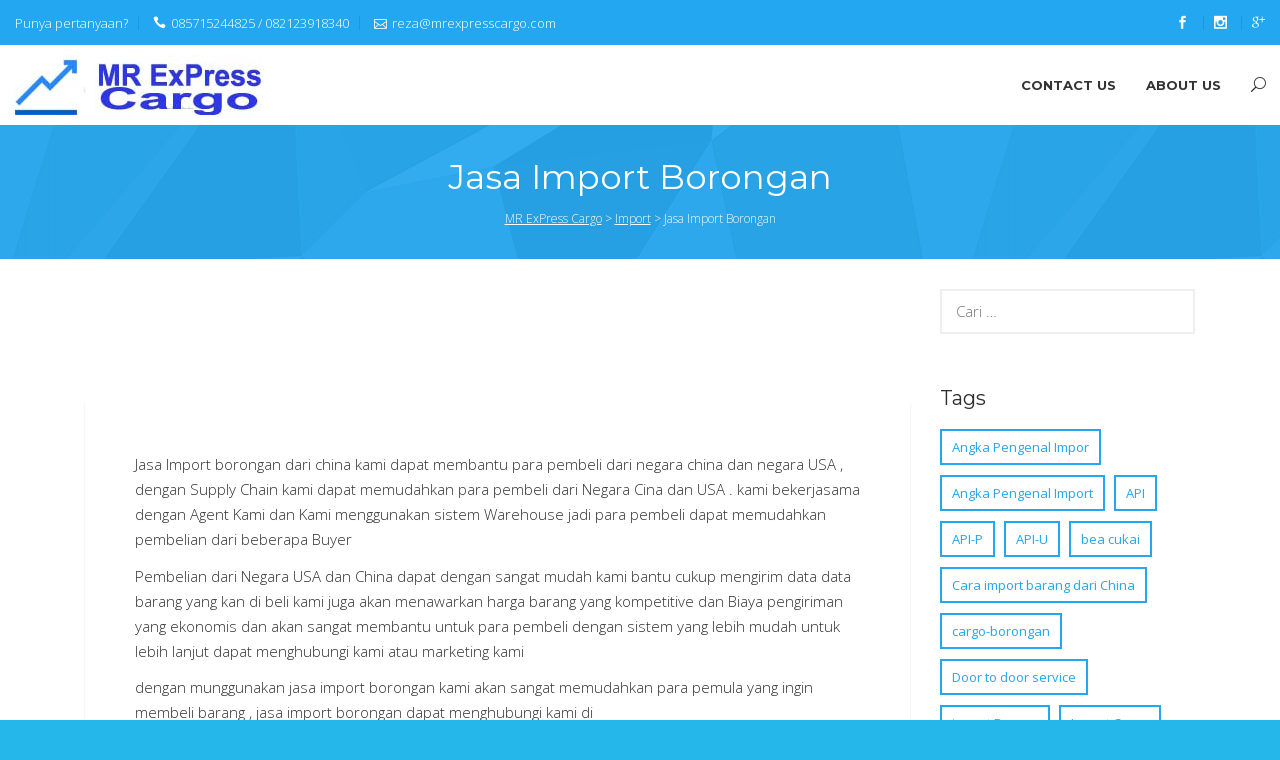

--- FILE ---
content_type: text/html; charset=utf-8
request_url: https://www.google.com/recaptcha/api2/aframe
body_size: 267
content:
<!DOCTYPE HTML><html><head><meta http-equiv="content-type" content="text/html; charset=UTF-8"></head><body><script nonce="ETaBOSYuQlC_28liqRmPgA">/** Anti-fraud and anti-abuse applications only. See google.com/recaptcha */ try{var clients={'sodar':'https://pagead2.googlesyndication.com/pagead/sodar?'};window.addEventListener("message",function(a){try{if(a.source===window.parent){var b=JSON.parse(a.data);var c=clients[b['id']];if(c){var d=document.createElement('img');d.src=c+b['params']+'&rc='+(localStorage.getItem("rc::a")?sessionStorage.getItem("rc::b"):"");window.document.body.appendChild(d);sessionStorage.setItem("rc::e",parseInt(sessionStorage.getItem("rc::e")||0)+1);localStorage.setItem("rc::h",'1768653162784');}}}catch(b){}});window.parent.postMessage("_grecaptcha_ready", "*");}catch(b){}</script></body></html>

--- FILE ---
content_type: text/css
request_url: https://mrexpresscargo.com/wp-content/themes/salespro/style.css?ver=6.8.3
body_size: 7436
content:
/*
Theme Name: Salespro
Theme URI: https://www.idtheme.com/salespro/
Author: Gian MR
Author URI: http://www.gianmr.com/
Description: Salesletter Pro - Best salesletter theme for convertion your sales.
Version: 1.0.3
License: GNU General Public License v2 or later
License URI: http://www.gnu.org/licenses/gpl-2.0.html
Text Domain: salespro
Tags: two-columns, right-sidebar, custom-background, custom-colors, custom-header, custom-menu, custom-logo, featured-images, microformats, sticky-post, theme-options, threaded-comments, translation-ready, blog, e-commerce, portfolio

Salespro is based on Underscores http://underscores.me/, (C) 2012-2016 Automattic, Inc.

*/

/*--------------------------------------------------------------
>>> TABLE OF CONTENTS:
----------------------------------------------------------------
# Elements
# Forms
# Navigation
	## Links
	## Menus
# Accessibility
# Alignments
# Clearings
# Widgets
# Content
	## Posts and pages
	## Asides
	## Comments
# Infinite scroll
# Media
	## Captions
	## Galleries
# Footer
--------------------------------------------------------------*/

/*--------------------------------------------------------------
# Elements
--------------------------------------------------------------*/
html, 
html a,
body,
* {
    -webkit-font-smoothing: antialiased !important;
	-webkit-backface-visibility: hidden !important;
	backface-visibility: hidden !important;
	-moz-osx-font-smoothing: grayscale !important;
	text-shadow: 1px 1px 1px rgba(0,0,0,0.025);
	text-rendering: optimizeLegibility !important;
}

body {
	margin: 0 auto;
	background-color: #eee; /* Fallback for when there is no custom background color defined. */
}

img {
	height: auto; /* Make sure images are scaled correctly. */
	max-width: 100%; /* Adhere to container width. */
}

a {
	-webkit-transition: all .25s ease;
    -moz-transition: all .25s ease;
    -ms-transition: all .25s ease;
    -o-transition: all .25s ease;
	transition: all .25s ease;
}

a:hover,
a:focus,
a:active {
	opacity: 0.8;
}

del {
	color: #bdc3c7
}

h1,
.h1,
h2,
.h2,
h3,
.h3,
h4,
.h4,
h5,
.h5,
h6,
.h6 {
	margin-top: 0; /* Make sure margin top is zero */ 
	margin-bottom: 10px;
}

blockquote {
	border-color: #fafafa;
	font-style: italic;
}

table {
	border-collapse: collapse;
	border-spacing: 0;
	margin: 0 0 20px;
	width: 100%;
}

caption,
th,
td {
	text-align: left;
}

th {
	font-weight: bold;
	text-transform: uppercase;
}

td {
	border-top: 1px solid #ededed;
	padding: 6px 10px 6px 0;
}

fieldset {
    margin: 0 0 20px;
}

#site-container {
	position: relative;
}

.gmr-logo {
	display: inline-block;
	margin-top: 10px;
}

.gmr-logo img {
	max-width: 100%;
	max-height: 60px !important;
}

.site-title {
	font-weight: 500;
	line-height: 1.1;
	color: inherit;
	margin-bottom: 0;
	font-size: 26px;
}

.site-description {
	font-size: 13px;
}

@media (max-width: 767px) {
	.gmr-logo {
		text-align: center;
		display:block;
		width:100%;
	}
}

#preloader { 
	position: fixed; 
	left: 0; 
	top: 0; 
	z-index: 99999; 
	width: 100%; 
	height: 100%; 
	background-color: #fff;
	background-repeat: no-repeat; 
	background-position: center center; 
}

.no-js #preloader {
	display: none;
}

@media (max-width: 767px) {
	#preloader {
		display: none;
	}
}

/* Header Bar */
.header-bar {
	padding: 10px 0;
}

.social-info,
.contact-info {
	padding-left: 0;
	margin: 0;
	list-style: none;
}

.contact-info li {
    display: inline-block;
    margin-right: 10px;
    padding-right: 10px;
	line-height: 13px;
	font-size: 13px;
	border-right: 1px solid rgba(0,0,0,0.1);
}

.contact-info li:last-child {
	border-right: none;
    margin-right: 0;
    padding-right: 0;
}

.contact-info li span {
	margin-right: 5px;
}

.social-info li {
    display: inline-block;
    margin-left: 10px;
    padding-left: 10px;
	line-height: 13px;
	font-size: 13px;
	border-left: 1px solid rgba(0,0,0,0.1);
}

.social-info li:first-child {
	border-left: none;
    margin-left: 0;
    padding-left: 0;
}

@media (max-width: 1023px) {
	.header-bar {
		text-align: center;
	}
	.header-bar .pull-right,
	.header-bar .pull-left {
		float: none !important;
		display: block;
	}
}

/*--------------------------------------------------------------
# Forms
--------------------------------------------------------------*/
a.button,
button.button, 
input.button,
a.button,
button,
input[type="button"],
input[type="reset"],
input[type="submit"] { 
	border: 2px solid #2c3e50; 
	cursor: pointer; 
	color: #2c3e50;
	display: inline-block; 
	outline: 0; 
	overflow: visible; 
	margin: 0; 
	padding: 8px 14px;
	text-decoration: none; 
	vertical-align: top; 
	width: auto; 
	vertical-align: middle;
	background-color: inherit;
	white-space: normal;
	height: auto;
	-webkit-appearance: none; 
	-moz-background-clip: padding; 
	-o-background-clip: padding-box; 
	-webkit-background-clip: padding; 
	background-clip: padding-box;
	-webkit-transition: all .25s ease;
    -moz-transition: all .25s ease;
    -ms-transition: all .25s ease;
    -o-transition: all .25s ease;
	transition: all .25s ease;
}

a.button:hover,
button.button:hover, 
input.button:hover,
button:hover,
input[type="button"]:hover,
input[type="reset"]:hover,
input[type="submit"]:hover,
a.button:focus,
button:focus,
input[type="button"]:focus,
input[type="reset"]:focus,
input[type="submit"]:focus,
a.button:active,
button:active,
input[type="button"]:active,
input[type="reset"]:active,
input[type="submit"]:active {
	text-decoration: none;
	background-color: #2c3e50;
	color: #fff;
}

input[type="text"],
input[type="email"],
input[type="url"],
input[type="password"],
input[type="search"],
input[type="number"],
input[type="tel"],
input[type="range"],
input[type="date"],
input[type="month"],
input[type="week"],
input[type="time"],
input[type="datetime"],
input[type="datetime-local"],
input[type="color"],
select,
textarea {
	background-color: inherit;
	border-width: 2px; 
	border-style: solid;
	border-color: #efefef; 
	color: #000; 
	outline: 0; 
	margin: 0;
	padding: 8px 14px; 
	text-align: left; 
	font-size: inherit; 
	vertical-align: middle; 
	font-family: inherit; 
	-moz-box-sizing: border-box; 
	-webkit-box-sizing: border-box; 
	box-sizing: border-box; 
	-moz-background-clip: padding; 
	-o-background-clip: padding-box; 
	-webkit-background-clip: padding; 
	background-clip: padding-box;
	-webkit-appearance: none; 
}

input[type="text"][disabled],
input[type="email"][disabled],
input[type="url"][disabled],
input[type="password"][disabled],
input[type="search"][disabled],
input[type="number"][disabled],
input[type="tel"][disabled],
input[type="range"][disabled],
input[type="date"][disabled],
input[type="month"][disabled],
input[type="week"][disabled],
input[type="time"][disabled],
input[type="datetime"][disabled],
input[type="datetime-local"][disabled],
input[type="color"][disabled]
select[disabled],
textarea[disabled]{
	background-color: #eee;
}

input[type="text"]:focus,
input[type="email"]:focus,
input[type="url"]:focus,
input[type="password"]:focus,
input[type="search"]:focus,
input[type="number"]:focus,
input[type="tel"]:focus,
input[type="range"]:focus,
input[type="date"]:focus,
input[type="month"]:focus,
input[type="week"]:focus,
input[type="time"]:focus,
input[type="datetime"]:focus,
input[type="datetime-local"]:focus,
input[type="color"]:focus,
select:focus,
textarea:focus {
	border-color: #ddd; 
}

button[disabled], 
input[disabled], 
select[disabled], 
select[disabled] option, 
select[disabled] optgroup, 
textarea[disabled], 
a.button_disabled { 
	-moz-box-shadow: none; 
	-webkit-box-shadow: none; 
	box-shadow: none; 
	-moz-user-select: -moz-none; 
	-webkit-user-select: none; 
	-khtml-user-select: none; 
	user-select: none; 
	color: #888; 
	cursor: default; 
}

textarea, 
select[size], 
select[multiple] {
	height: auto;
}

select[size="0"], 
select[size="1"] { 
	height: 1.8em; 
}

select { 
	max-width: 100%; 
}

textarea { 
	min-height: 40px; 
	overflow: auto; 
	resize: vertical; 
	width: 100%; 
}

optgroup { 
	color: black; 
	font-style: normal; 
	font-weight: normal; 
	font-family: Arial, "Liberation Sans", FreeSans, sans-serif; 
}

optgroup::-moz-focus-inner { 
	border: 0; 
	padding: 0; 
}

.gmr-embed-responsive {
	position: relative;
	display: block;
	height: 0;
	padding: 0;
	overflow: hidden;
	margin-bottom: 20px;
}
.gmr-embed-responsive .gmr-embed-responsive-item,
.gmr-embed-responsive iframe,
.gmr-embed-responsive embed,
.gmr-embed-responsive object,
.gmr-embed-responsive video {
	position: absolute;
	top: 0;
	left: 0;
	bottom: 0;
	height: 100%;
	width: 100%;
	border: 0;
}
.gmr-embed-responsive-16by9 {
	padding-bottom: 56.25%;
}
.gmr-embed-responsive-4by3 {
	padding-bottom: 75%;
}

/* Sticky Header */
.gmr-sticky.admin-bar .top-header.sticky-menu {
    top: 32px;
}

.gmr-sticky .top-header.sticky-menu {
	width: 100%;
    z-index: 13;
    border-bottom: 0;
    top: 0;
	left: 0;
	right: 0;
    position: fixed;    
	-webkit-box-shadow: 0px 0px 8px 2px rgba(0,0,0,0.1);
    -moz-box-shadow: 0px 0px 8px 2px rgba(0,0,0,0.1);
    box-shadow: 0px 0px 8px 2px rgba(0,0,0,0.1);
	-webkit-transition: all .25s ease;
    -moz-transition: all .25s ease;
    -ms-transition: all .25s ease;
    -o-transition: all .25s ease;
	transition: all .25s ease;
}

.gmr-sticky .top-header.sticky-menu .gmr-mainmenu,
.gmr-sticky .top-header.sticky-menu .search-trigger .gmr-icon {
	line-height: 40px;
}

.gmr-sticky .top-header.sticky-menu .gmr-logo,
.gmr-sticky .top-header.sticky-menu .gmr-logo img {
	max-height: 40px !important;
}

@media only screen and (max-width : 1200px) {
	.gmr-sticky .top-header.sticky-menu {
		border-bottom: none;
		position: static;
	}
}

/* Section */
.gmr-headertitle h1,
.gmr-headertitle h2 {
	font-size: 34px;
	line-height: 44px;
}

.gmr-headertitle {
	text-align: center;
	padding-top: 30px;
	padding-bottom: 30px;
}

.gmr-headertitle a.button {
	margin-top: 30px;
	padding-left: 30px;
	padding-right: 30px;
	text-decoration: none;
}

.gmr-headertitle a.button-right {
	margin-left: 20px;
}

/**
 * Tablets
 */
@media only screen and ( min-width: 768px ) and ( max-width: 1023px ) {
	.gmr-headertitle {
		padding-top: 30px;
		padding-bottom: 30px;
	}
}
/**
 * Mobile Landscape
 */
@media only screen and ( min-width: 480px ) and ( max-width: 767px ) {
	.gmr-headertitle h1,
	.gmr-headertitle h2 {
		font-size: 28px;
		line-height: 38px;
	}
	.gmr-headertitle {
		padding-top: 30px;
		padding-bottom: 30px;
	}
}
/**
 * Mobile Portrait
 */
@media only screen and ( max-width: 479px ) {
	.gmr-headertitle h1,
	.gmr-headertitle h2 {
		font-size: 20px;
		line-height: 30px;
	}
	.gmr-headertitle {
		padding-top: 30px;
		padding-bottom: 30px;
	}
}

.taxonomy-description {
	position: relative;
	margin-top: 10px;
	font-size: 16px;
	line-height: 18px;
}

.gmr-featured-image {
	margin-bottom: 30px;
}

/*--------------------------------------------------------------
# Navigation
--------------------------------------------------------------*/
/*--------------------------------------------------------------
## Menus
--------------------------------------------------------------*/
.gmr-mainmenu {
	z-index: 9999;
	margin: 0;
	padding: 0;
	display: inline-block;
	line-height: 60px;
}

.gmr-mainmenu ul {
	list-style:none;
}

/* ul#primary-menu */
#primary-menu,
#primary-menu .sub-menu,
#primary-menu .children {
	margin: 0 auto;
	padding: 0;
}

#primary-menu > li,
#primary-menu .sub-menu li,
#primary-menu .children li {
	display: block;
	float: left;
	position: relative;
	z-index: 9999;
}

#primary-menu > li > a {
	position: relative;
	display: block;
	padding: 10px 15px;
	text-decoration: none !important;
	text-transform: uppercase;
	font-weight: 600;
	font-size:13px;
}

#primary-menu > li.menu-border > a span {
	border: 2px solid #222;
	line-height: 20px;
	padding: 10px 15px;
	margin-top: 18px;
	margin-bottom: 18px;
}

#primary-menu > li.gmr-menu-cart > a sup {
	margin-left: 5px;
}

#primary-menu > li.page_item_has_children > a:after,
#primary-menu > li.menu-item-has-children > a:after,
#primary-menu .sub-menu > li.page_item_has_children > a:after,
#primary-menu .sub-menu > li.menu-item-has-children > a:after,
#primary-menu .children > li.page_item_has_children > a:after,
#primary-menu .children > li.menu-item-has-children > a:after {
    content: "\33";
    display: inline-block;
    font: normal normal normal 12px/1 ElegantIcons;
    -webkit-font-smoothing: antialiased;
    position: relative;
    right: 0px;
    top: 0;
}

#primary-menu > li.page_item_has_children:hover > a:after,
#primary-menu > li.menu-item-has-children:hover > a:after {
	content: "\32";
}

#primary-menu .sub-menu > li.page_item_has_children > a:after,
#primary-menu .sub-menu > li.menu-item-has-children > a:after,
#primary-menu .children > li.page_item_has_children > a:after,
#primary-menu .children > li.menu-item-has-children > a:after {
    content: "\35";
	top: 2px;
    float: right;
}

#primary-menu .sub-menu > li.page_item_has_children:hover > a:after,
#primary-menu .sub-menu > li.menu-item-has-children:hover > a:after,
#primary-menu .children > li.page_item_has_children:hover > a:after,
#primary-menu .children > li.menu-item-has-children:hover > a:after {
    content: "\34";
}

#primary-menu .sub-menu,
#primary-menu .children {
	left: 0;
	padding: 0;
	position: absolute;
	top: 120%;
	width: 200px;
	z-index: 999;
	opacity: 0;
	display: none;
	background-color: #444444;
}

#primary-menu .sub-menu:after,
#primary-menu .children:after {
	bottom: 80%;
	left: 40px;
	border: solid transparent;
	content: " ";
	height: 0;
	width: 0;
	position: absolute;
	border-color: rgba(255, 255, 255, 0);
	border-bottom-color: #444444;
	border-width: 10px;
	margin-left: -10px;
	opacity: 0;
	display: none;
}

#primary-menu .sub-menu ul,
#primary-menu .children ul {
	left: 200px !important;
	top: 0 !important;
}

#primary-menu .sub-menu ul:after,
#primary-menu .children ul:after {
	border-width: 0;
	margin-left: 0;
}

#primary-menu .sub-menu a,
#primary-menu .children a {
	display: block;
	line-height: 18px;
	font-size: 13px;
	letter-spacing: 0;
	padding: 10px 15px !important;
	text-align: left;
	color: #fff !important;
	text-transform: none !important;
	-webkit-transition: all .25s ease;
    -moz-transition: all .25s ease;
    -ms-transition: all .25s ease;
    -o-transition: all .25s ease;
	transition: all .25s ease;
}
#primary-menu .sub-menu > li:hover > a
#primary-menu .children > li:hover > a  { 
	color: #efefef !important;
	background-color: #555555;
}
#primary-menu .sub-menu.current_page_item:after, 
#primary-menu .sub-menu li,
#primary-menu .children.current_page_item:after, 
#primary-menu .children li {
	float: none;
}

/* Focused for accessibility */
#primary-menu li > .sub-menu.focused,
#primary-menu li:hover > .sub-menu,
#primary-menu li > .children.focused,
#primary-menu li:hover > .children {
	opacity: 1;
    top: 100%;
    display: block;
	animation: anim .5s ease-in-out;
}

#primary-menu li > .sub-menu.focused:after,
#primary-menu li:hover > .sub-menu:after,
#primary-menu li > .children.focused:after,
#primary-menu li:hover > .children:after {
	opacity: 1;
	bottom: 100%;
	display: block;
	animation: anim .5s ease-in-out;
}

@keyframes anim {
  0% {
    display: none;
    transform: translateY(20%);
  }
  1% {
    display: block;
    opacity: 0;
	transform: translateY(20%);
   
  }
  100% {
    opacity: 1;
    transform: translateY(0%);
  }
}

/* Responsive Menu */
#gmr-responsive-menu {
	margin: 0;
	padding: 0;
	font-size: 13px;
	display: inline-block;
	line-height: 80px;
}

#primary-menu > li.gmr-close-btn,
#gmr-responsive-menu {
	display: none;
}

#gmr-responsive-menu:before {
    content: "\62";
    display: inline-block;
    font: normal normal normal 16px/1 ElegantIcons;
    -webkit-font-smoothing: antialiased;
    position: relative;
    left: -7px;
    top: 0;
}

.sidr li input[type="text"],
.sidr li input[type="search"] {
	border: 2px solid #fafafa !important;
	margin-top: 10px;
	margin-bottom: 10px;
}
.sidr ul ul a {
	font-size:14px;
}

.sidr-class-search-trigger {
	display: none;
}

.sidr-class-icon_cart_alt {
	font-family:ElegantIcons;
	speak:none;
	font-style:normal;
	font-weight:400;
	font-variant:normal;
	text-transform:none;
	line-height:1;
	-webkit-font-smoothing:antialiased;
	display: inline-block !important;
}

.sidr-class-icon_cart_alt:before {
	content:"\e015"
}

@media (max-width: 1200px) {
	#gmr-responsive-menu {
		display: inline-block;
		float: right;
	}
	.gmr-mainmenu {
		display: none;
	}
}

/*
 * Top Search
 */
.gmr-search {
	padding: 0 0 0 15px;
}

.search-trigger .gmr-icon {
	line-height: 60px;
	position: relative;
	width: 14px;
	display: block;
	padding: 10px 0;
}

.search-trigger .icon_close {
	display: none;
}

.search-trigger.active .icon_search {
	display: none;
}

.search-trigger.active .icon_close {
	display: block;
}

.gmr-search input[type="text"] { 
	width: 300px;
	padding: 11px 14px; 
	height: 3.2em; 
	line-height: 3em; 
	background-color: #ffffff;
}

.gmr-search .search-trigger {
	display: block;
}

.gmr-searchform input {
	position: absolute;
	right: 30px;
	top: 50%;
	margin-top: -22px;
}

.js  .gmr-searchform input {
	display: none;
}

.site-main .comment-navigation {
	margin: 0 0 1.5em;
	overflow: hidden;
}

.site-main .posts-navigation,
.site-main .post-navigation {
	overflow: hidden;
	padding: 10px 0 0;
	margin: 1.5em 0 0;
	border-top: 2px solid #ecf0f1;
}

.comment-navigation .nav-previous,
.posts-navigation .nav-previous,
.post-navigation .nav-previous {
	float: left;
	width: 48%;
}

.comment-navigation .nav-next,
.posts-navigation .nav-next,
.post-navigation .nav-next {
	float: right;
	text-align: right;
	width: 48%;
}

.comment-navigation .nav-previous a,
.comment-navigation .nav-next a{
	background-color: #fff;
	padding: 10px 30px;
	display: block;
	border-bottom: 2px solid rgba(0,0,0,0.1);
}

.gmr-boxshadow .comment-navigation .nav-previous a,
.gmr-boxshadow .comment-navigation .nav-next a {
	border-bottom: none;
	-webkit-box-shadow: 0 1px 2px 0 rgba(0,0,0,0.1);
	-moz-box-shadow: 0 1px 2px 0 rgba(0,0,0,0.1);
	box-shadow: 0 1px 2px 0 rgba(0,0,0,0.1);
}

.gmr-nobox .comment-navigation .nav-previous a,
.gmr-nobox .comment-navigation .nav-next a {
	border-bottom: none;
	-webkit-box-shadow: none;
	-moz-box-shadow: none;
	box-shadow: none;
	background-color: transparent;
	padding: 10px 0;
}

.comment-navigation .nav-previous a,
.comment-navigation .nav-next a {
	background-color: #fafafa;
}

/*--------------------------------------------------------------
## Pagination
--------------------------------------------------------------*/
ul.page-numbers {
	list-style: none !important;
	padding-left: 0;
	text-align: center;
	font-size: 13px;
}

ul.page-numbers li {
	display: inline-block;
	margin-right: 5px;
}

ul.page-numbers li span.current,
ul.page-numbers li a {
	padding: 10px 15px;
	border-width: 0 0 3px;
	border-style: solid;
	border-color: #eee;
	color: #34495e;
}

ul.page-numbers li span.page-numbers {
	border-color: #354b60;
}

ul.page-numbers li a:hover {
	border-color: #354b60;
}

.page-links {
	font-size: 13px;
}

.page-links a {
	font-size: 13px;
	margin: 0 5px;
	padding: 5px 10px;
	border-width: 0 0 3px;
	border-style: solid;
	border-color: #eee;
	color: #34495e;
}

.page-links a:hover {
	border-color: #354b60;
}

/*--------------------------------------------------------------
## Breadcrumb NavXT
--------------------------------------------------------------*/
.breadcrumbs {
	font-size: 12px;
}

.gmr-hidden{
	display: none;
}

/*--------------------------------------------------------------
# Accessibility
--------------------------------------------------------------*/
/* Text meant only for screen readers. */
.screen-reader-text {
	clip: rect(1px, 1px, 1px, 1px);
	position: absolute !important;
	height: 1px;
	width: 1px;
	overflow: hidden;
}

.screen-reader-text:focus {
	background-color: #efefef;
	box-shadow: 0 0 2px 2px rgba(0, 0, 0, 0.1);
	clip: auto !important;
	color: #21759b;
	display: block;
	font-size: 14px;
	font-size: 1.4rem;
	font-weight: bold;
	height: auto;
	left: 5px;
	line-height: normal;
	padding: 15px 23px 14px;
	text-decoration: none;
	top: 5px;
	width: auto;
	z-index: 100000; /* Above WP toolbar. */
}

/* Do not show the outline on the skip link target. */
#content[tabindex="-1"]:focus {
	outline: 0;
}

/*--------------------------------------------------------------
# Alignments
--------------------------------------------------------------*/
.alignnone {
	margin: 5px auto 20px auto;
}
.aligncenter,
div.aligncenter {
	display: block;
	margin: 5px auto 5px auto;
}
.alignright {
	float: right;
	margin: 5px 0 20px 20px;
}
.alignleft {
	float: left;
	margin: 5px 20px 20px 0;
}
a img.alignright {
	float: right;
	margin: 5px 0 20px 20px;
}
a img.alignnone {
	margin: 5px 20px 20px 0;
}
a img.alignleft {
	float: left;
	margin: 5px 20px 20px 0;
}
a img.aligncenter {
	display: block;
	margin-left: auto;
	margin-right: auto;
}

/*--------------------------------------------------------------
# Widgets
--------------------------------------------------------------*/
.widget {
	margin: 0 0 3.5em;
}

/* Clearing fix element */
ol.comment-list li .comment-meta:before,
ol.comment-list li .comment-meta:after,
.widget:before,
.widget:after {
	content: "";
	display: table;
}

ol.comment-list li .comment-meta:after,
.widget:after {
	clear: both;
}

.widget-title {
	font-size: 2.0rem;
	padding-bottom: 10px;
	margin-bottom: 10px;
}

/* Make sure select elements fit in widgets. */
.widget select {
	max-width: 100%;
}

.widget ul {
	margin-top:-5px;
	margin-bottom:-5px;
	padding-left:0;
	list-style:none;
}

.widget ul.sub-menu,
.widget ul.children {
	margin-top:5px;
	padding-left:20px;
}

.widget li {
	padding:5px 0;
}

/* Search widget */
.widget_search input[type="search"]{
	width:100%;
	display:block;
}

.widget_search input[type="submit"]{
	display: none;
}

/* Tag Cloud */
.tagcloud a { 
	border: 2px solid #2c3e50;
	display: inline-block; 
	outline: 0; 
	overflow: visible; 
	margin: 0 5px 10px 0;
	padding: 5px 10px 5px; 
	text-decoration: none; 
	vertical-align: top; 
	width: auto; 
	font: inherit; 
	vertical-align: middle;
	font-weight: 500;
	font-size: 13px !important;
	background-color: inherit;
	-webkit-appearance: none; 
	-moz-background-clip: padding; 
	-o-background-clip: padding-box; 
	-webkit-background-clip: padding; 
	background-clip: padding-box;
	-webkit-transition: all .25s ease;
    -moz-transition: all .25s ease;
    -ms-transition: all .25s ease;
    -o-transition: all .25s ease;
	transition: all .25s ease;
}

.tagcloud a:hover,
.tagcloud a:active,
.tagcloud a:focus {
	color: #fff;
}

/* RSS widget */
.widget_rss a img {
	display: none;
}

.widget_rss .widget-title:before {
    content: "\e09e";
    display: inline-block;
    font: normal normal normal 18px/1 ElegantIcons;
    -webkit-font-smoothing: antialiased;
    position: relative;
    left: 0;
    top: 0;
}

.widget_rss li .rsswidget {
	display: block;
}

.widget_rss li .rss-date {
	font-size: 13px;
	color: #bbb;
	margin-bottom: 20px;
}

/* calendar widget */
#wp-calendar {
	width: 100%; 
}
#wp-calendar caption { 
	text-align: right; 
	margin-top: 0; 
	margin-bottom: 0; 
}
#wp-calendar thead th { 
	text-align: center;
	padding: 8px;
	background: rgba(0,0,0,0.05); 
	border: 1px solid rgba(0,0,0,0.1); 
}
#wp-calendar tbody td { 
	background: rgba(0,0,0,0.025); 
	border: 1px solid rgba(0,0,0,0.1); 
	text-align: center; 
	padding: 8px;
}
#wp-calendar tbody td:hover { 
	background: rgba(0,0,0,0.05); 
}
#wp-calendar tbody .pad { 
	background: none; 
}
#wp-calendar tfoot #next { 
	text-align: right; 
}
#wp-calendar tfoot #prev { 
	padding-top: 10px; 
}
@media (max-width: 480px) {
	#wp-calendar thead th,
	#wp-calendar tbody td {
		padding: 0;
	}
}

@media (max-width: 480px) {
	#wp-calendar thead th,
	#wp-calendar tbody td {
		padding: 0;
	}
}

/* Other widget */
.widget_pages li:before,
.widget_meta li:before,
.widget_nav_menu li:before,
.widget_categories li:before,
.widget_archive li:before,
.widget_recent_entries li:before,
.widget_recent_comments li:before {
    display: inline-block;
    font: normal normal normal 16px/1 ElegantIcons;
    -webkit-font-smoothing: antialiased;
    position: relative;
    left: 0;
    top: 0;
	margin-right: 10px;
}

.widget_recent_entries li:before {
	content: "\69";
}

.widget_recent_comments li:before {
	content: "\76";
}

.widget_archive li:before,
.widget_categories li:before {
	content: "\6d";
}

.widget_pages li:before,
.widget_meta li:before,
.widget_nav_menu li:before {
	content: "\62";
}

/*--------------------------------------------------------------
# Content
--------------------------------------------------------------*/
/*--------------------------------------------------------------
## Posts and pages
--------------------------------------------------------------*/
.gmr-content {
	padding: 30px 0;
}

.entry-title a {
	color: #2c3e50;
}

.content-thumbnail {
	text-align: center;
	margin-bottom: 2.5em;
}

.has-post-thumbnail.gmr-smallthumb .content-thumbnail {
	float: left;
	position: relative;
	margin-bottom: 0;
	max-width: 150px;
}

.has-post-thumbnail.gmr-smallthumb .item-article {
	position: relative;
	margin-left: 180px;
}

.gmr-box-content {
	position: relative;
	padding: 50px;
	background-color: #fff;
	border-bottom: 2px solid rgba(0,0,0,0.1);
}

.gmr-box-content .entry-header {
	text-align: center;
}

.gmr-boxshadow .gmr-box-content {
	border-bottom: none;
	-webkit-box-shadow: 0 1px 2px 0 rgba(0,0,0,0.1);
	-moz-box-shadow: 0 1px 2px 0 rgba(0,0,0,0.1);
	box-shadow: 0 1px 2px 0 rgba(0,0,0,0.1);
}

.gmr-nobox .gmr-box-content {
	border-bottom: none;
	-webkit-box-shadow: none;
	-moz-box-shadow: none;
	box-shadow: none;
	background-color: transparent;
	padding: 0 0 30px;
}

.sticky .gmr-box-content {
	border-color: #2c3e50;
}

.gmr-masonry .gmr-box-content {
	padding: 30px;
}

.gmr-nobox .gmr-masonry .gmr-box-content {
	padding: 0 0 30px;
}

@media (max-width: 480px) {
	.gmr-box-content {
		padding: 20px;
	}
	
	.gmr-nobox .gmr-box-content {
		padding: 0;
	}
	
	.has-post-thumbnail.gmr-smallthumb .content-thumbnail {
		float: none !important;
		margin-bottom: 20px;
		max-width: 100%;
	}
	
	.has-post-thumbnail.gmr-smallthumb .content-thumbnail img {
		width: 100%;
	}

	.has-post-thumbnail.gmr-smallthumb .item-article {
		margin-left: 0 !important;
	}
	
}

.kbd-sticky {
	position: absolute;
	right: 10px;
	bottom: 10px;
}

.hentry {
	margin: 0 0 1.5em;
}

.gmr-metacontent {
	font-size: 11px;
	color: #ccc;
	font-weight: 700;
	text-transform: uppercase;
	padding: 0 0 15px 0;
	margin: 0 auto 15px auto;
	border-width: 0 0 2px 0;
	border-style: solid;
	border-color: #ecf0f1;
}

.gmr-metacontent .byline {
	margin-right: 20px;
}

.gmr-metacontent-single {	
	font-size: 11px;
	text-transform: uppercase;
	color: #ccc;
	margin: 0 auto 15px auto;
}

.entry-header h2 {
	margin-bottom: 10px;
}

.gmr-metacontent a {
	color: #bbb;
}

.gmr-box-content p {
	word-wrap: break-word;
}

.entry-content:before,
.entry-content:after {
	content: " ";
	display: table;
}
.entry-content:after {
	clear: both;
}

.updated:not(.published) {
	display: none;
}

.single .byline,
.group-blog .byline {
	display: inline;
}

.page-content,
.entry-summary {
	margin: 0 0 0;
}

.page-links {
	clear: both;
	margin: 0 0 1.5em;
}

.entry-footer {
	margin-top: 20px;
	font-size: 13px;
	color: #ccc;
	position: relative;
}

.entry-footer:before {
	position: absolute;
	top: -10px;
	width: 50px;
	height: 2px;
	background-color: #ccc;
	content: "";
	left: 0;
}

.entry-footer span.byline,
.entry-footer span.posted-on,
.entry-footer span.cat-links,
.entry-footer span.tags-links {
	margin-right: 20px;
}

/* Masonry */
.gmr-masonry .entry-title {
	font-size: 20px;
	line-height: 30px;
}

@media ( max-width: 992px ) {
	.gmr-masonry .item {
		width: 100%;
	}
}

/*--------------------------------------------------------------
## Asides
--------------------------------------------------------------*/
.blog .format-aside .entry-title,
.archive .format-aside .entry-title,
.blog .format-aside .entry-meta,
.archive .format-aside .entry-meta {
	display: none;
}

/*--------------------------------------------------------------
## Comments
--------------------------------------------------------------*/
.comments-title {
	margin-bottom: 20px;
	font-size:24px;
}

.comment-content a {
	word-wrap: break-word;
}

ol.comment-list { 
	list-style: none; 
	margin: 0 0 1em; 
	padding: 0; 
	text-indent:0; 
}

ol.comment-list li .comment-meta {
	margin-bottom: 20px;
}

ol.comment-list li.comment { 
	padding: 20px; 
}

ol.comment-list .bypostauthor {}
ol.comment-list li ul.children li.bypostauthor {}

ol.comment-list li div.vcard cite.fn { 
	font-style: normal; 
}

ol.comment-list li div.vcard img.avatar { 
	float: left;
	margin: 0 1em 0 0;
	padding: 3px;
	background: #fff;
	-webkit-box-shadow: 0 1px 2px 0 rgba(0,0,0,0.1);
	-moz-box-shadow: 0 1px 2px 0 rgba(0,0,0,0.1);
	box-shadow: 0 1px 2px 0 rgba(0,0,0,0.1);
}

ol.comment-list li div.comment-author { 
	font-size: 13px; 
}

ol.comment-list li div.comment-metadata { 
	font-size: 12px; 
}

ol.comment-list li div.comment-metadata a { 
	color:#ccc; 
}

ol.comment-list li p { 
	margin:0 0 1em; 
}

ol.comment-list li ol { 
	list-style:square; 
	margin:0 0 1em 2em; 
}

ol.comment-list li div.reply { font-size:14px; }
ol.comment-list li ol.children { list-style:none; margin:1em 0 0; padding-left:0; text-indent:0; }
ol.comment-list li ol.children li.depth-2 { border-left:2px solid #34495e; }
ol.comment-list li ol.children li.depth-3 { border-left:2px solid #3498db; }
ol.comment-list li ol.children li.depth-4 { border-left:2px solid #e74c3c; }
ol.comment-list li ol.children li.depth-5 {}
ol.comment-list li.even { background-color:#fafafa; }
ol.comment-list li.odd { background-color:#fff; }
ol.comment-list li.parent { border-left:2px solid #2ecc71; }
ol.comment-list li.pingback { padding:1em; }

@media (max-width: 767px) {
	ol.comment-list li.comment { 
		padding: 0.5em; 
	}

	ol.comment-list li div.vcard img.avatar { display: none }
	ol.comment-list li.parent,
	ol.comment-list li ol.children li.depth-2,
	ol.comment-list li ol.children li.depth-3,
	ol.comment-list li ol.children li.depth-4 { 
		border-left:none; 
	}
}

/*--------------------------------------------------------------
### Comment Form
--------------------------------------------------------------*/
#respond {
	position:relative;
}

ol.comment-list li #respond {
	margin-top:20px;
}

ol.comment-list li #reply-title { 
	font-size: 0; 
	margin: 0!important; 
	padding: 0; 
	height: 0; 
	border-top: 0; 
}

#cancel-comment-reply-link { 
	color: #999; 
	display: block; 
	position: absolute; 
	bottom: 15px; 
	right: 20px; 
	vertical-align:middle;
	font-size: 14px; 
}

#cancel-comment-reply-link:hover { 
	color: #777; 
}

#commentform p.comment-notes {
	color:#ccc;
}

#commentform input[type="email"],
#commentform input[type="text"],
#commentform textarea {
	max-width: 100%;
	width: 100%;
}

#commentform p.comment-form-author {
	width: 48%;
	float: left;
}

#commentform p.comment-form-email {
	width: 48%;
	float: right;
}

#commentform p.comment-form-comment,
#commentform p.comment-form-url {
	clear: both;
}

#commentform p.form-submit {
	margin-bottom: 0 !important;
}

@media (max-width: 767px) {
	#commentform p.comment-form-email,
	#commentform p.comment-form-author {
		width: 100%;
		float: none;
	}
}

/*--------------------------------------------------------------
# Infinite scroll & Jetpack plugin
--------------------------------------------------------------*/
/* Globally hidden elements when Infinite Scroll is supported and in use. */
.infinite-scroll .page-numbers { /* Theme Footer (when set to scrolling) */
	display: none;
}

.infinite-scroll .masonry-container {
	margin-bottom: 50px;
}

#infinite-handle {
	margin-top: 50px;
	display: block;
    bottom: 15px;
    position: relative;
    text-align: center;
    top: auto !important;
    width: 100%;
}

.masonry-container #infinite-handle {
	margin-bottom: -50px;
    position: absolute;
}

#infinite-handle span {
    background: none;
    border-radius: 2px;
    border-style: solid;
    border-color: #eee;
	color: #333;
    cursor: pointer;
    font-size: 13px;
    padding: 15px 20px;
}

@media (max-width: 800px) {	
	#infinite-handle span {
		display: initial;
	}
}

.infinite-loader {
	width: 100%;
	text-align: center;
}

.infinite-loader .spinner {
	display: block;
	position: absolute !important;
	top: auto !important;
	bottom: 10px !important;
	left: 50% !important;
	margin-left: -12px;
}

.masonry-container .infinite-loader .spinner {
	margin-bottom: -30px;
}

/* Widget module jetpack */

.widget_wpcom_social_media_icons_widget li a {
	margin-bottom: 0.5em;
}

.widget_wpcom_social_media_icons_widget li a {
	font-size: 24px;
}

/* Widget Contact Form jetpack */
.textwidget .contact-form input[type="text"], 
.textwidget .contact-form input[type="email"], 
.textwidget .contact-form textarea {
    width: 100% !important;
}

/* Border in title jetpack */
.gmr-theme div.sharedaddy h3.sd-title::before {
    border-top: 2px solid #ddd;
}

/*--------------------------------------------------------------
# Media
--------------------------------------------------------------*/
.page-content .wp-smiley,
.entry-content .wp-smiley,
.comment-content .wp-smiley {
	border: none;
	margin-bottom: 0;
	margin-top: 0;
	padding: 0;
}

/* Make sure embeds and iframes fit their containers. */
embed,
iframe,
object {
	max-width: 100%;
}

/*--------------------------------------------------------------
## Captions
--------------------------------------------------------------*/
.gallery-caption,
.wp-caption {
	margin-bottom: 1.5em;
	max-width: 100%;
	font-size: 12px;
	color: #ccc;
}

.wp-caption img[class*="wp-image-"] {
	display: block;
	margin-left: auto;
	margin-right: auto;
}

.wp-caption .wp-caption-text {
	margin: 0.8075em 0;
}

.wp-caption-text {
	text-align: right;
}

/*--------------------------------------------------------------
## Galleries
--------------------------------------------------------------*/
.gallery {
	margin: 0 -0.5% 1.5em -0.5%;
}

.gallery-item {
	display: inline-block;
	text-align: center;
	vertical-align: top;
	width: 100%;
}

.gallery-item img {
	width: 100%;
	max-width: 100%;
}

.gallery-columns-2 .gallery-item {
	max-width: 50%;
	padding: 0.5%;
}

.gallery-columns-3 .gallery-item {
	max-width: 33.33%;
	padding: 0.5%;
}

.gallery-columns-4 .gallery-item {
	max-width: 25%;
	padding: 0.5%;
}

.gallery-columns-5 .gallery-item {
	max-width: 20%;
	padding: 0.5%;
}

.gallery-columns-6 .gallery-item {
	max-width: 16.66%;
	padding: 0.5%;
}

.gallery-columns-7 .gallery-item {
	max-width: 14.28%;
	padding: 0.5%;
}

.gallery-columns-8 .gallery-item {
	max-width: 12.5%;
	padding: 0.5%;
}

.gallery-columns-9 .gallery-item {
	max-width: 11.11%;
	padding: 0.5%;
}

.gallery-caption {
	display: block;
}

/*--------------------------------------------------------------
# Footer
--------------------------------------------------------------*/
.widget-footer {
	padding: 50px 0 20px 0;
}

.site-footer {
	text-align: center;
	padding: 30px 0;
}

.footer-cta {
	height: 160px;
	line-height: 160px;
	font-size: 24px;
	text-align: center;
	position: relative;
	-moz-transition: all .5s ease 0s;
	-o-transition: all .5s ease 0s;
	-webkit-transition: all .5s ease;
	-webkit-transition-delay: 0s;
	transition: all .5s ease 0s;
	overflow: hidden;
}

.footer-cta a {
	position: absolute;
	top: 0;
	z-index: 2;
	left: 0;
	width: 100%;
	height: 100%;
}

@media (max-width: 1200px) {
	.footer-cta {
		height: 80px;
		line-height: 80px;
		font-size: 18px;
	}
}

@media (max-width: 800px) {	
	.footer-cta {
		height: 60px;
		line-height: 60px;
		font-size: 14px;
	}
}

/* Change container bootstrap with 1140 same with default elementor width */
@media (min-width: 1200px) {
    .container{
        max-width: 1140px;
    }
}

@media (max-width:767px) {
	.elementor-column {
		padding-bottom: 20px; 
		padding-left: 20px;
		padding-right: 20px;
	}
}

/* Salespro core plugin functionally */
.salespro-core.gmr-box-content {
	margin-top: 20px; 
}

@media (max-width:767px) {
	h1,
	.h1,
	h2,
	.h2,
	h3,
	.h3,
	h4,
	.h4,
	h5,
	.h5,
	h6,
	.h6 {
		font-size: 24px !important;
	}
}

@media (max-width:480px) {
	h1,
	.h1,
	h2,
	.h2,
	h3,
	.h3,
	h4,
	.h4,
	h5,
	.h5,
	h6,
	.h6 {
		font-size: 22px !important;
	}
}